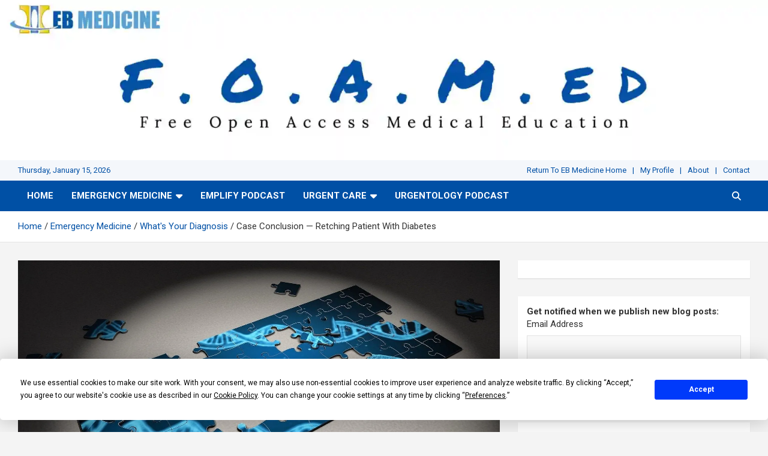

--- FILE ---
content_type: text/javascript; charset=utf-8
request_url: https://api.getdrip.com/client/track?url=https%3A%2F%2Ffoamed.ebmedicine.net%2Fgeneral-emergency-medicine%2Fwhats-your-diagnosis%2Fcase-conclusion-retching-patient-with-diabetes%2F&visitor_uuid=270328a657764add81fdba305840ab54&_action=Visited%20a%20page&source=drip&drip_account_id=6009680&callback=Drip_837560014
body_size: -168
content:
Drip_837560014({ success: true, visitor_uuid: "270328a657764add81fdba305840ab54", anonymous: true });

--- FILE ---
content_type: application/javascript
request_url: https://tag.getdrip.com/6009680.js
body_size: 6753
content:
/* 1c27e6933597fec9fcac4d744c6840d58897adf1 / 2026-01-15 21:14:43 +0000 */

if (window._dcfg && window._dcfg.account_uid) {
  console.error(`Double Drip script detected. Account '6009680' is overwriting account '${window._dcfg.account_uid}'.`);
}

var _dcq = _dcq || [];
var _dcs = _dcs || {};
_dcs.account = '6009680';
window._dcfg = {"account_id":113666,"account_uid":6009680,"success":true,"env":"production","url":"ebmedicine.net","domain":"ebmedicine.net","enable_third_party_cookies":false,"eu_consent_check_timezone":false,"pond_id":"drip-production","campaigns":[{"id":453640,"public_id":775106470},{"id":244123,"public_id":251657130},{"id":453724,"public_id":423659684},{"id":501011,"public_id":443814596},{"id":501023,"public_id":243936648},{"id":504549,"public_id":869814399},{"id":508440,"public_id":599210984},{"id":508900,"public_id":210987084},{"id":302315,"public_id":438353609},{"id":515785,"public_id":645985795},{"id":515793,"public_id":681410327},{"id":314603,"public_id":784558310},{"id":516145,"public_id":209593535},{"id":251156,"public_id":610315640},{"id":412623,"public_id":33006357},{"id":412631,"public_id":959229068},{"id":362680,"public_id":476577596},{"id":376837,"public_id":390405580},{"id":510156,"public_id":409800670},{"id":511004,"public_id":687791151},{"id":393732,"public_id":216592530},{"id":393872,"public_id":507392525},{"id":488592,"public_id":885436303},{"id":488596,"public_id":445437510},{"id":438003,"public_id":158908739},{"id":488920,"public_id":430148980},{"id":493776,"public_id":204447851},{"id":439113,"public_id":898208763},{"id":464224,"public_id":628699397},{"id":471200,"public_id":138048583},{"id":494720,"public_id":873020921},{"id":499080,"public_id":844234127},{"id":499084,"public_id":505124957},{"id":499588,"public_id":475755622},{"id":501020,"public_id":851294663},{"id":501024,"public_id":16168808},{"id":501028,"public_id":347916794},{"id":501064,"public_id":873707635},{"id":503792,"public_id":72786405},{"id":510676,"public_id":129208545},{"id":506412,"public_id":524804567},{"id":511112,"public_id":653818376},{"id":513004,"public_id":715022808},{"id":513460,"public_id":636927129},{"id":513924,"public_id":375970303},{"id":513932,"public_id":353487920},{"id":513952,"public_id":985927622},{"id":514184,"public_id":990352409},{"id":514336,"public_id":398206946},{"id":358037,"public_id":808556107},{"id":498345,"public_id":712630783},{"id":498385,"public_id":135078985},{"id":437261,"public_id":230490926},{"id":488397,"public_id":979786585},{"id":489205,"public_id":265694948},{"id":494285,"public_id":990210831},{"id":503785,"public_id":62416009},{"id":504377,"public_id":656034395},{"id":506621,"public_id":674263032},{"id":513021,"public_id":333185767},{"id":509417,"public_id":26566318},{"id":509757,"public_id":205112275},{"id":510605,"public_id":628364103},{"id":510681,"public_id":813954961},{"id":511241,"public_id":712537246},{"id":512781,"public_id":512654374},{"id":512909,"public_id":804094375},{"id":513461,"public_id":501821977},{"id":513729,"public_id":198101518},{"id":514185,"public_id":112840987},{"id":514577,"public_id":826276086},{"id":514821,"public_id":34322634},{"id":251634,"public_id":229682819},{"id":284058,"public_id":131174118},{"id":302286,"public_id":672865420},{"id":363441,"public_id":269886568},{"id":360742,"public_id":710084704},{"id":364514,"public_id":996746076},{"id":515421,"public_id":409391071},{"id":516017,"public_id":524338615},{"id":394118,"public_id":973393867},{"id":422334,"public_id":245341539},{"id":433978,"public_id":814616099},{"id":439114,"public_id":870555455},{"id":458254,"public_id":158291294},{"id":471674,"public_id":408660717},{"id":474310,"public_id":276093590},{"id":474770,"public_id":174605621},{"id":483478,"public_id":98709921},{"id":483474,"public_id":113889656},{"id":493790,"public_id":918662772},{"id":498386,"public_id":89518838},{"id":498410,"public_id":787903861},{"id":503782,"public_id":97999831},{"id":504582,"public_id":223200386},{"id":506594,"public_id":939839672},{"id":506778,"public_id":483670035},{"id":509170,"public_id":664452665},{"id":509458,"public_id":654280384},{"id":509934,"public_id":666943956},{"id":511614,"public_id":483508930},{"id":511934,"public_id":650400773},{"id":514070,"public_id":261091184},{"id":514094,"public_id":263670091},{"id":514930,"public_id":161554055},{"id":415403,"public_id":810029022},{"id":516192,"public_id":2803261},{"id":473807,"public_id":586546845},{"id":474327,"public_id":182736414},{"id":491167,"public_id":873520042},{"id":499587,"public_id":412983163},{"id":499395,"public_id":245936388},{"id":499583,"public_id":258772741},{"id":501991,"public_id":428820638},{"id":502455,"public_id":684409753},{"id":503791,"public_id":50392274},{"id":504551,"public_id":169105936},{"id":505387,"public_id":511132665},{"id":506587,"public_id":479112976},{"id":509595,"public_id":960285385},{"id":511619,"public_id":503661228},{"id":513543,"public_id":74842424},{"id":513815,"public_id":79664614},{"id":513931,"public_id":143917421},{"id":513947,"public_id":290915436},{"id":514163,"public_id":694537438},{"id":514615,"public_id":517096942},{"id":515563,"public_id":758399005},{"id":515795,"public_id":589917475},{"id":516167,"public_id":258200484},{"id":257777,"public_id":411024272},{"id":251673,"public_id":462253052},{"id":252087,"public_id":117948584},{"id":300955,"public_id":357451897},{"id":314547,"public_id":89458768},{"id":420919,"public_id":610132644},{"id":436271,"public_id":198226719},{"id":437763,"public_id":583152723},{"id":453723,"public_id":293600830},{"id":463295,"public_id":799991441},{"id":464239,"public_id":251881862},{"id":474899,"public_id":796996947},{"id":489247,"public_id":458321170},{"id":489263,"public_id":595610900},{"id":488259,"public_id":265674103},{"id":504575,"public_id":308749792},{"id":504615,"public_id":456792936},{"id":510387,"public_id":530969004},{"id":488031,"public_id":985187661},{"id":375823,"public_id":894318826},{"id":244316,"public_id":32218471},{"id":482035,"public_id":246116746},{"id":498411,"public_id":803387430},{"id":498415,"public_id":552936244},{"id":499267,"public_id":57678854},{"id":324208,"public_id":798415467},{"id":504367,"public_id":166563682},{"id":504507,"public_id":46811709},{"id":509411,"public_id":684721809},{"id":513927,"public_id":787776222},{"id":515791,"public_id":627528428},{"id":515799,"public_id":402386309},{"id":461592,"public_id":962653333},{"id":282728,"public_id":819352275},{"id":465420,"public_id":416414872},{"id":308888,"public_id":249416948},{"id":474592,"public_id":705431384},{"id":486548,"public_id":930710952},{"id":488008,"public_id":423743524},{"id":375824,"public_id":691558301},{"id":493788,"public_id":568158571},{"id":398840,"public_id":901993488},{"id":490616,"public_id":928202595},{"id":504508,"public_id":335099273},{"id":506592,"public_id":737351202},{"id":457268,"public_id":360501979},{"id":508992,"public_id":150703128},{"id":509640,"public_id":216834312},{"id":511632,"public_id":871402920},{"id":484956,"public_id":300494462},{"id":485440,"public_id":994631334},{"id":513836,"public_id":649813659},{"id":514096,"public_id":489907876},{"id":488276,"public_id":632279548},{"id":514980,"public_id":666137873},{"id":515000,"public_id":497594493},{"id":515780,"public_id":271954094},{"id":515796,"public_id":566564492},{"id":493468,"public_id":783485217},{"id":495280,"public_id":743754204},{"id":495272,"public_id":519162978},{"id":509464,"public_id":948499313},{"id":511084,"public_id":84060105},{"id":295069,"public_id":457883153},{"id":515788,"public_id":80731865},{"id":515792,"public_id":478456036},{"id":356413,"public_id":230442860},{"id":457125,"public_id":995990836},{"id":475233,"public_id":71553928},{"id":477353,"public_id":489236798},{"id":490277,"public_id":304609800},{"id":506253,"public_id":850650353},{"id":509413,"public_id":62660177},{"id":510457,"public_id":14050138},{"id":510461,"public_id":952153131},{"id":511533,"public_id":174717778},{"id":511689,"public_id":772948121},{"id":368041,"public_id":198199709},{"id":513913,"public_id":326119157},{"id":513929,"public_id":178039027},{"id":377701,"public_id":854394130},{"id":433977,"public_id":725855343},{"id":434817,"public_id":686022033},{"id":252090,"public_id":567229706},{"id":473193,"public_id":704534749},{"id":436654,"public_id":980048998},{"id":482325,"public_id":773991486},{"id":484449,"public_id":973061835},{"id":459286,"public_id":880475309},{"id":461050,"public_id":278408158},{"id":413387,"public_id":159938144},{"id":490565,"public_id":779009345},{"id":491133,"public_id":353521162},{"id":490981,"public_id":870360727},{"id":473130,"public_id":623934425},{"id":493789,"public_id":113028988},{"id":475234,"public_id":507103475},{"id":487802,"public_id":246220969},{"id":499397,"public_id":50567086},{"id":491126,"public_id":223023647},{"id":503001,"public_id":353943618},{"id":503825,"public_id":868333822},{"id":504365,"public_id":603865476},{"id":508625,"public_id":97346639},{"id":509593,"public_id":996101482},{"id":511633,"public_id":759216590},{"id":499538,"public_id":574941047},{"id":512837,"public_id":227173055},{"id":514001,"public_id":573469902},{"id":513853,"public_id":324501424},{"id":513421,"public_id":319950432},{"id":501026,"public_id":813550854},{"id":515789,"public_id":223473505},{"id":502866,"public_id":89060465},{"id":506254,"public_id":847207812},{"id":503470,"public_id":178967514},{"id":504542,"public_id":816719267},{"id":504554,"public_id":639632878},{"id":471195,"public_id":598030477},{"id":283974,"public_id":687326241},{"id":514154,"public_id":264301145},{"id":306162,"public_id":711254620},{"id":510462,"public_id":959883513},{"id":392426,"public_id":808347333},{"id":511634,"public_id":949625437},{"id":513634,"public_id":313911781},{"id":513930,"public_id":933497763},{"id":514250,"public_id":240850303},{"id":417130,"public_id":719284430},{"id":441418,"public_id":972454188},{"id":442878,"public_id":469539294},{"id":497447,"public_id":246108339},{"id":457714,"public_id":138982566},{"id":464242,"public_id":490161017},{"id":465742,"public_id":630100056},{"id":494722,"public_id":525954740},{"id":498382,"public_id":113081608},{"id":506586,"public_id":74050288},{"id":392411,"public_id":3823707},{"id":510310,"public_id":105266483},{"id":515790,"public_id":550096864},{"id":515794,"public_id":252673494},{"id":393735,"public_id":980971506},{"id":461819,"public_id":199383752},{"id":485923,"public_id":262709818},{"id":495263,"public_id":605087932},{"id":498391,"public_id":379090441},{"id":510463,"public_id":459157227},{"id":512067,"public_id":910431940},{"id":514263,"public_id":217168284},{"id":515787,"public_id":598724470},{"id":515823,"public_id":834299792},{"id":242464,"public_id":505289298},{"id":252740,"public_id":140198580},{"id":278860,"public_id":453678798},{"id":297268,"public_id":323598893},{"id":436644,"public_id":108181264},{"id":498412,"public_id":959896982},{"id":508668,"public_id":723909444},{"id":510208,"public_id":236169002},{"id":501029,"public_id":650266192},{"id":471466,"public_id":573428851},{"id":470466,"public_id":273204272},{"id":462242,"public_id":793466375},{"id":501022,"public_id":987802526},{"id":514686,"public_id":960763119},{"id":508778,"public_id":759508703},{"id":488027,"public_id":268668106},{"id":285864,"public_id":200846588},{"id":514826,"public_id":320441909},{"id":300888,"public_id":323075174},{"id":484451,"public_id":73444094},{"id":490617,"public_id":693186227},{"id":514088,"public_id":742957991},{"id":513632,"public_id":662141235},{"id":441512,"public_id":339554600},{"id":497196,"public_id":827227175},{"id":404893,"public_id":870764398},{"id":471601,"public_id":872907753},{"id":485629,"public_id":882445751},{"id":513637,"public_id":430036606},{"id":284364,"public_id":630342963},{"id":392427,"public_id":842519209},{"id":473838,"public_id":379951944},{"id":490654,"public_id":448005556},{"id":241667,"public_id":688407176},{"id":490967,"public_id":498205564},{"id":498371,"public_id":263767589},{"id":499827,"public_id":340543838},{"id":508351,"public_id":418500043},{"id":284821,"public_id":132403492},{"id":495273,"public_id":767181277},{"id":504789,"public_id":340071644},{"id":513613,"public_id":744038021}],"forms":[{"account_id":113666,"blacklisted_urls":"","button_text":"Keep me in the loop!","description":"","headline":"Get notified about\nCOVID-19 updates","hide_on_mobile":false,"id":170491,"is_blacklist_enabled":false,"is_whitelist_enabled":false,"is_widget_enabled":false,"public_id":348940197,"teaser":null,"submit_text":"Submitting...","whitelisted_urls":"","blacklist":[],"whitelist":[]},{"account_id":113666,"blacklisted_urls":"","button_text":"Submit","description":"","headline":"Enter Your Email Below to Receive PDF Files for These Free Articles!","hide_on_mobile":false,"id":144069,"is_blacklist_enabled":false,"is_whitelist_enabled":true,"is_widget_enabled":true,"public_id":369825738,"teaser":null,"submit_text":"Submitting...","whitelisted_urls":"","blacklist":[],"whitelist":[]},{"account_id":113666,"blacklisted_urls":null,"button_text":"Sign Up","description":"\u003cstrong\u003eInterested in Urgent Care Content?\u003c/strong\u003e\u003cbr /\u003e\n\u003cbr /\u003e\n\u003cstrong\u003eThis is a section from the Evidence-Based Urgent Care product from EB Medicine. Submit your email below to get a free sample issue today!\u003c/strong\u003e","headline":"Form #24","hide_on_mobile":false,"id":210152,"is_blacklist_enabled":false,"is_whitelist_enabled":false,"is_widget_enabled":false,"public_id":112107390,"teaser":null,"submit_text":"Submitting...","whitelisted_urls":null,"blacklist":[],"whitelist":[]},{"account_id":113666,"blacklisted_urls":"","button_text":"Get the Pitfalls","description":"","headline":"Get Your Free Trauma Risk Management Pitfalls","hide_on_mobile":false,"id":174116,"is_blacklist_enabled":false,"is_whitelist_enabled":false,"is_widget_enabled":false,"public_id":280758150,"teaser":null,"submit_text":"Submitting...","whitelisted_urls":"","blacklist":[],"whitelist":[]},{"account_id":113666,"blacklisted_urls":"","button_text":"Access the video","description":"Please complete the fields below to instantly access your EB Medicine video content","headline":"EB Medicine Video Discussion - The Timing-and-Triggers Approach to the Patient with Acute Dizziness","hide_on_mobile":false,"id":175492,"is_blacklist_enabled":false,"is_whitelist_enabled":false,"is_widget_enabled":false,"public_id":588665734,"teaser":null,"submit_text":"Submitting...","whitelisted_urls":"","blacklist":[],"whitelist":[]},{"account_id":113666,"blacklisted_urls":"","button_text":"Send me the pitfalls!","description":"","headline":"Get Your Free Risk Management Pitfalls for Nonconvulsive Status Epilepticus","hide_on_mobile":false,"id":174462,"is_blacklist_enabled":false,"is_whitelist_enabled":false,"is_widget_enabled":false,"public_id":807169498,"teaser":null,"submit_text":"Submitting...","whitelisted_urls":"","blacklist":[],"whitelist":[]},{"account_id":113666,"blacklisted_urls":"","button_text":"GET YOUR FREE ARTICLE","description":"","headline":"Enter your email below","hide_on_mobile":false,"id":147001,"is_blacklist_enabled":false,"is_whitelist_enabled":false,"is_widget_enabled":false,"public_id":363751947,"teaser":null,"submit_text":"Submitting...","whitelisted_urls":"","blacklist":[],"whitelist":[]},{"account_id":113666,"blacklisted_urls":"","button_text":"Submit","description":"","headline":"Update your contact info:","hide_on_mobile":false,"id":168179,"is_blacklist_enabled":false,"is_whitelist_enabled":false,"is_widget_enabled":false,"public_id":878986972,"teaser":null,"submit_text":"Submitting...","whitelisted_urls":"","blacklist":[],"whitelist":[]},{"account_id":113666,"blacklisted_urls":"","button_text":"Get Free Sample","description":"","headline":"Download your free issue","hide_on_mobile":false,"id":158028,"is_blacklist_enabled":false,"is_whitelist_enabled":false,"is_widget_enabled":false,"public_id":548372186,"teaser":null,"submit_text":"Submitting...","whitelisted_urls":"","blacklist":[],"whitelist":[]},{"account_id":113666,"blacklisted_urls":"","button_text":"Get Free Sample","description":"","headline":"Download your free Sepsis Issue","hide_on_mobile":false,"id":154735,"is_blacklist_enabled":false,"is_whitelist_enabled":false,"is_widget_enabled":false,"public_id":712608013,"teaser":null,"submit_text":"Submitting...","whitelisted_urls":"","blacklist":[],"whitelist":[]},{"account_id":113666,"blacklisted_urls":"","button_text":"Get Free Sample","description":"","headline":"Download your free Cannabinoids Issue","hide_on_mobile":false,"id":154742,"is_blacklist_enabled":false,"is_whitelist_enabled":false,"is_widget_enabled":false,"public_id":776326709,"teaser":null,"submit_text":"Submitting...","whitelisted_urls":"","blacklist":[],"whitelist":[]},{"account_id":113666,"blacklisted_urls":"","button_text":"Get Free Sample","description":"","headline":"Download your free Thermal Burns Issue","hide_on_mobile":false,"id":154743,"is_blacklist_enabled":false,"is_whitelist_enabled":false,"is_widget_enabled":false,"public_id":332385522,"teaser":null,"submit_text":"Submitting...","whitelisted_urls":"","blacklist":[],"whitelist":[]},{"account_id":113666,"blacklisted_urls":"","button_text":"Get Free Sample","description":"","headline":"Download your free Influenza Issue","hide_on_mobile":false,"id":154764,"is_blacklist_enabled":false,"is_whitelist_enabled":false,"is_widget_enabled":false,"public_id":122156893,"teaser":null,"submit_text":"Submitting...","whitelisted_urls":"","blacklist":[],"whitelist":[]},{"account_id":113666,"blacklisted_urls":"","button_text":"Get Free Sample","description":"","headline":"Download your free Clinical Pathways Report","hide_on_mobile":false,"id":154766,"is_blacklist_enabled":false,"is_whitelist_enabled":false,"is_widget_enabled":false,"public_id":756271231,"teaser":null,"submit_text":"Submitting...","whitelisted_urls":"","blacklist":[],"whitelist":[]},{"account_id":113666,"blacklisted_urls":"","button_text":"Get Free Sample","description":"","headline":"Download your free Points \u0026 Pearls Digest","hide_on_mobile":false,"id":154770,"is_blacklist_enabled":false,"is_whitelist_enabled":false,"is_widget_enabled":false,"public_id":944005655,"teaser":null,"submit_text":"Submitting...","whitelisted_urls":"","blacklist":[],"whitelist":[]},{"account_id":113666,"blacklisted_urls":"","button_text":"Sign Up For Free Access","description":"","headline":"Free Account Sign Up - Residents","hide_on_mobile":false,"id":168484,"is_blacklist_enabled":false,"is_whitelist_enabled":true,"is_widget_enabled":false,"public_id":652813614,"teaser":null,"submit_text":"Submitting...","whitelisted_urls":"","blacklist":[],"whitelist":[]},{"account_id":113666,"blacklisted_urls":"","button_text":"Get the survey report","description":"Please complete the fields below to instantly receive your EB Medicine Survey Report","headline":"COVID-19: The Effects on the Practice of Pediatric Emergency Medicine","hide_on_mobile":false,"id":174777,"is_blacklist_enabled":false,"is_whitelist_enabled":false,"is_widget_enabled":false,"public_id":970538641,"teaser":null,"submit_text":"Submitting...","whitelisted_urls":"","blacklist":[],"whitelist":[]},{"account_id":113666,"blacklisted_urls":null,"button_text":"Sign Up","description":"\u003cstrong\u003eInterested in more Urgent Care content?\u003c/strong\u003e\u003cbr /\u003e\n\u003cbr /\u003e\nSubmit your email below to get a \u003cstrong\u003efree issue\u003c/strong\u003e and to take advantage of free practice-improving updates for general urgent care practices, tips for reading EKGs, and treating lacerations!\u003cbr /\u003e\n\u0026nbsp;","headline":"Form #24","hide_on_mobile":false,"id":228185,"is_blacklist_enabled":false,"is_whitelist_enabled":false,"is_widget_enabled":false,"public_id":417876265,"teaser":null,"submit_text":"Submitting...","whitelisted_urls":null,"blacklist":[],"whitelist":[]},{"account_id":113666,"blacklisted_urls":null,"button_text":"Keep me in the loop!","description":"\u003cstrong\u003eOpt in to receive new course alerts,\u003cbr /\u003e\nCME reminders, and more.\u003c/strong\u003e\u003cbr /\u003e\n(No spam... we promise!)","headline":"Group Subscriber - Re-Opt-In","hide_on_mobile":false,"id":187996,"is_blacklist_enabled":false,"is_whitelist_enabled":false,"is_widget_enabled":false,"public_id":189412146,"teaser":null,"submit_text":"Submitting...","whitelisted_urls":null,"blacklist":[],"whitelist":[]},{"account_id":113666,"blacklisted_urls":"","button_text":"Download Now","description":"Enter your email below to download your frre issue here.","headline":"Free Issue: Diagnostic POCUS: Assessment Techniques for the Pediatric Trauma Patient","hide_on_mobile":false,"id":157815,"is_blacklist_enabled":false,"is_whitelist_enabled":false,"is_widget_enabled":false,"public_id":628588746,"teaser":null,"submit_text":"Submitting...","whitelisted_urls":"","blacklist":[],"whitelist":[]},{"account_id":113666,"blacklisted_urls":"","button_text":"Get Free Curriculum","description":"","headline":"SAEM Sign Up - Resident Directors","hide_on_mobile":false,"id":168488,"is_blacklist_enabled":false,"is_whitelist_enabled":false,"is_widget_enabled":false,"public_id":671052760,"teaser":null,"submit_text":"Submitting...","whitelisted_urls":"","blacklist":[],"whitelist":[]},{"account_id":113666,"blacklisted_urls":"","button_text":"Send My Issue","description":"","headline":"Get Your Sample Issue","hide_on_mobile":false,"id":169300,"is_blacklist_enabled":false,"is_whitelist_enabled":false,"is_widget_enabled":false,"public_id":742919432,"teaser":null,"submit_text":"Submitting...","whitelisted_urls":"","blacklist":[],"whitelist":[]},{"account_id":113666,"blacklisted_urls":"","button_text":"Sign Up","description":"\u003cbr /\u003e\n\u003cstrong\u003e\u003cspan style=\"font-size:22px\"\u003eGet evidence-based updates\u003c/span\u003e\u003c/strong\u003e","headline":"MDCalc","hide_on_mobile":false,"id":184811,"is_blacklist_enabled":false,"is_whitelist_enabled":true,"is_widget_enabled":true,"public_id":14276936,"teaser":null,"submit_text":"Submitting...","whitelisted_urls":"/topics/hematologic/hemorrhagic-shock/calculators\n/topics/**/**/calculators","blacklist":[],"whitelist":["/topics/hematologic/hemorrhagic-shock/calculators","/topics/**/**/calculators"]},{"account_id":113666,"blacklisted_urls":null,"button_text":"Submit","description":"\u003cstrong\u003eGet your free samples!\u003c/strong\u003e\u003cbr /\u003e\n\u003cbr /\u003e\nEnter your name and email and click submit.\u0026nbsp;","headline":"Form #24","hide_on_mobile":false,"id":215793,"is_blacklist_enabled":false,"is_whitelist_enabled":false,"is_widget_enabled":false,"public_id":2215822,"teaser":null,"submit_text":"Submitting...","whitelisted_urls":null,"blacklist":[],"whitelist":[]},{"account_id":113666,"blacklisted_urls":null,"button_text":"Sign Up","description":"\u003cstrong\u003eGet notified when we publish new blog posts:\u003c/strong\u003e","headline":"Form #24","hide_on_mobile":false,"id":208047,"is_blacklist_enabled":false,"is_whitelist_enabled":false,"is_widget_enabled":false,"public_id":270757736,"teaser":null,"submit_text":"Submitting...","whitelisted_urls":null,"blacklist":[],"whitelist":[]},{"account_id":113666,"blacklisted_urls":null,"button_text":"Sign Up","description":"\u003cstrong\u003eDon\u0026#39;t miss our next topic! Give us your email to be notified when we\u0026#39;re hosting our next webinar.\u003c/strong\u003e","headline":"Form #24","hide_on_mobile":false,"id":227538,"is_blacklist_enabled":false,"is_whitelist_enabled":false,"is_widget_enabled":false,"public_id":763472047,"teaser":null,"submit_text":"Submitting...","whitelisted_urls":null,"blacklist":[],"whitelist":[]},{"account_id":113666,"blacklisted_urls":null,"button_text":"Get Free Article","description":"","headline":"Get Free Access to this Evidence-Based Issue on Drowning","hide_on_mobile":false,"id":179608,"is_blacklist_enabled":false,"is_whitelist_enabled":false,"is_widget_enabled":false,"public_id":867044959,"teaser":null,"submit_text":"Submitting...","whitelisted_urls":null,"blacklist":[],"whitelist":[]},{"account_id":113666,"blacklisted_urls":null,"button_text":"Get Free Article","description":"","headline":"Get Free Access to this Evidence-Based Issue on Managing Life-Threatening Headaches","hide_on_mobile":false,"id":179917,"is_blacklist_enabled":false,"is_whitelist_enabled":false,"is_widget_enabled":false,"public_id":958463268,"teaser":null,"submit_text":"Submitting...","whitelisted_urls":null,"blacklist":[],"whitelist":[]},{"account_id":113666,"blacklisted_urls":null,"button_text":"Keep me in the loop","description":"\u003cstrong\u003eWelcome to the beta test of our new Interactive Clinical Pathways product!\u003c/strong\u003e\u003cbr /\u003e\n\u003cbr /\u003e\n\u003cstrong\u003eWe plan to launch this exciting product in Fall 2023. But before than we\u0026#39;re collecting feedback and the beta version is FREE to anyone.\u003c/strong\u003e\u003cbr /\u003e\n\u003cbr /\u003e\nSubmit your email below to get updates when new pathways are released.","headline":"Form #24","hide_on_mobile":false,"id":224583,"is_blacklist_enabled":false,"is_whitelist_enabled":false,"is_widget_enabled":false,"public_id":366214127,"teaser":null,"submit_text":"Submitting...","whitelisted_urls":null,"blacklist":[],"whitelist":[]},{"account_id":113666,"blacklisted_urls":null,"button_text":"Sign Up","description":"\u003cstrong\u003eInterested in Urgent Care Content?\u003c/strong\u003e\u003cbr /\u003e\n\u003cbr /\u003e\n\u003cstrong\u003eThis is a section from the Evidence-Based Urgent Care product from EB Medicine. Product launch is scheduled for April 2022. Submit your email below to get a free sample issue today!\u003c/strong\u003e","headline":"Form #24","hide_on_mobile":false,"id":215396,"is_blacklist_enabled":false,"is_whitelist_enabled":false,"is_widget_enabled":false,"public_id":274188622,"teaser":null,"submit_text":"Submitting...","whitelisted_urls":null,"blacklist":[],"whitelist":[]},{"account_id":113666,"blacklisted_urls":null,"button_text":"Submit","description":"Stay ahead in rural pediatric emergency care! Get exclusive best practices, expert resources, and critical updates\u0026mdash;tailored for rural emergency clinicians.\u003cbr /\u003e\n\u003cbr /\u003e\nEnter your email now to elevate your practice!\u0026nbsp;Already a subscriber?\u0026nbsp;\u003ca href=\"https://www.ebmedicine.net/login\"\u003e\u003cstrong\u003eLog in now\u003c/strong\u003e\u003c/a\u003e\u0026nbsp;to access rural content.","headline":"Form #24","hide_on_mobile":false,"id":237541,"is_blacklist_enabled":false,"is_whitelist_enabled":false,"is_widget_enabled":false,"public_id":284871062,"teaser":null,"submit_text":"Submitting...","whitelisted_urls":null,"blacklist":[],"whitelist":[]},{"account_id":113666,"blacklisted_urls":null,"button_text":"Submit","description":"Stay ahead in rural emergency care! Get exclusive best practices, expert resources, and critical updates\u0026mdash;tailored for rural emergency clinicians.\u003cbr /\u003e\n\u003cbr /\u003e\nEnter your email now to elevate your practice!\u0026nbsp;Already a subscriber?\u0026nbsp;\u003ca href=\"https://www.ebmedicine.net/login\"\u003e\u003cstrong\u003eLog in now\u003c/strong\u003e\u003c/a\u003e\u0026nbsp;to access rural content.","headline":"Form #24","hide_on_mobile":false,"id":236619,"is_blacklist_enabled":false,"is_whitelist_enabled":false,"is_widget_enabled":false,"public_id":36890659,"teaser":null,"submit_text":"Submitting...","whitelisted_urls":null,"blacklist":[],"whitelist":[]},{"account_id":113666,"blacklisted_urls":null,"button_text":"GET THE ANTIBIOTIC PRESCRIBING GUIDE FREE NOW!","description":"Fill out the form below to get instant access to EB Medicine\u0026rsquo;s \u003cem\u003eAntibiotic Prescribing Guide\u003c/em\u003e, created to support clinicians with practical, evidence-based insights.","headline":"Form #24","hide_on_mobile":false,"id":238855,"is_blacklist_enabled":false,"is_whitelist_enabled":false,"is_widget_enabled":false,"public_id":853809817,"teaser":null,"submit_text":"Submitting...","whitelisted_urls":null,"blacklist":[],"whitelist":[]},{"account_id":113666,"blacklisted_urls":null,"button_text":"Send My Issue","description":"\u003cstrong\u003eGet Your Sample Issue\u003c/strong\u003e","headline":"Form #24","hide_on_mobile":false,"id":213849,"is_blacklist_enabled":false,"is_whitelist_enabled":false,"is_widget_enabled":false,"public_id":919057880,"teaser":null,"submit_text":"Submitting...","whitelisted_urls":null,"blacklist":[],"whitelist":[]},{"account_id":113666,"blacklisted_urls":"","button_text":"Send My Issue","description":"","headline":"Get Your Sample Issue","hide_on_mobile":false,"id":208953,"is_blacklist_enabled":false,"is_whitelist_enabled":false,"is_widget_enabled":false,"public_id":996762422,"teaser":null,"submit_text":"Submitting...","whitelisted_urls":"","blacklist":[],"whitelist":[]},{"account_id":113666,"blacklisted_urls":"","button_text":"Get My FREE Issue","description":"See why tens of thousands of emergency clinicians choose\u0026nbsp;\u003cem\u003eEmergency Medicine Practice\u0026nbsp;\u003c/em\u003eto stay sharp, save time, and improve patient care.","headline":"Get a FREE Issue of Emergency Medicine Practice","hide_on_mobile":false,"id":165667,"is_blacklist_enabled":false,"is_whitelist_enabled":false,"is_widget_enabled":false,"public_id":41431402,"teaser":null,"submit_text":"Submitting...","whitelisted_urls":"","blacklist":[],"whitelist":[]},{"account_id":113666,"blacklisted_urls":"","button_text":"GET FREE SAMPLE","description":"","headline":"Enter your email below","hide_on_mobile":false,"id":141968,"is_blacklist_enabled":false,"is_whitelist_enabled":false,"is_widget_enabled":false,"public_id":165798612,"teaser":null,"submit_text":"Submitting...","whitelisted_urls":"","blacklist":[],"whitelist":[]}],"goals":[{"id":16339,"public_id":639784406,"url":"www.ebmedicine.net"},{"id":18014,"public_id":514060174,"url":""}],"url_triggers":[],"product_triggers":[{"trigger_type":"viewed_product"}],"lead_settings":{"product_benefits_path":null,"pricing_path":null,"careers_path":null},"enable_session_tracking":true};

  (function() {
    var dc = document.createElement('script');
    dc.type = 'text/javascript'; dc.async = true;
    dc.src = '//tag.getdrip.com/client.js';
    var s = document.getElementsByTagName('script')[0];
    s.parentNode.insertBefore(dc, s);
  })();

  (function () {
    var sleeknoteScriptTag = document.createElement("script");
    sleeknoteScriptTag.type = "text/javascript";
    sleeknoteScriptTag.charset = "utf-8";
    sleeknoteScriptTag.src = ("//sleeknotecustomerscripts.sleeknote.com/85895.js");
    var s = document.getElementsByTagName('script')[0];
    s.parentNode.insertBefore(sleeknoteScriptTag, s);
  })();


--- FILE ---
content_type: text/javascript; charset=utf-8
request_url: https://api.getdrip.com/client/events/visit?drip_account_id=6009680&referrer=&url=https%3A%2F%2Ffoamed.ebmedicine.net%2Fgeneral-emergency-medicine%2Fwhats-your-diagnosis%2Fcase-conclusion-retching-patient-with-diabetes%2F&domain=foamed.ebmedicine.net&time_zone=UTC&enable_third_party_cookies=f&callback=Drip_587601060
body_size: -182
content:
Drip_587601060({ success: true, visitor_uuid: "270328a657764add81fdba305840ab54" });

--- FILE ---
content_type: text/javascript; charset=utf-8
request_url: https://api.getdrip.com/client/track?url=https%3A%2F%2Ffoamed.ebmedicine.net%2Fgeneral-emergency-medicine%2Fwhats-your-diagnosis%2Fcase-conclusion-retching-patient-with-diabetes%2F&visitor_uuid=270328a657764add81fdba305840ab54&_action=Started%20a%20new%20session&source=drip&drip_account_id=6009680&callback=Drip_575004988
body_size: -168
content:
Drip_575004988({ success: true, visitor_uuid: "270328a657764add81fdba305840ab54", anonymous: true });

--- FILE ---
content_type: text/javascript; charset=utf-8
request_url: https://sleeknotecustomerscripts.sleeknote.com/85895.js
body_size: 1369
content:
(function(n,t,i,r){function f(t){clearTimeout(s);n[i].CustomerId=85895;n[i].DripAccountId=6009680;n[i].SleeknotePiwikSiteId=0;n[i].HideSleeknoteBadge=!0;n[i].SleeknoteGoals=[];n[i].DomainLimits={};n[i].CustomInitSettings={};n[i].SleekNotes=[{CampaignId:"c5033a51-a903-456b-8cac-25662f59310a",SplitTestId:"",campaignName:"PA Student Registration Form - Free Access to EMP & PEMP",campaignType:"simple",integrationName:"dripNative",Version:5,placement:["PA_Student_Sign_Up_Form","sn-c5033a51-a903-456b-8cac-25662f59310a"],BoxAndBarAlignment:[20,20],SleeknoteType:"newsletter",SleeknoteId:"c5033a51-a903-456b-8cac-25662f59310a",CustomerId:85895,steps:[{"Form--1":{name:"Form--1",type:"form",alternativeTypes:"form,email,pure",attach:"left",distanceFromEdge:10,success:"Success--1",redirect:"https://www.ebmedicine.net/content.php?action=showPage&pid=777"}},{"Form--1":{name:"Form--1",type:"form",alternativeTypes:"form,email,pure",attach:"left",distanceFromEdge:10,relativeWidth:100,success:"Success--1"},"Success--1":{name:"Success--1",type:"success",alternativeTypes:"success",attach:"left",distanceFromEdge:10,relativeWidth:100}}],rules:{display:[1,2],showCount:4,visited:{placeholder:!0,targeting:!0,options:!0},triggers:[{type:1,value:8}],groups:[{groupAnd:!0,conditionAnd:!0,conditions:[]},{groupAnd:!0,conditionAnd:!1,conditions:[]}]},hasGeo:!1,Hostname:"ebmedicine.net",summaryId:"84aabd64-8258-41d3-b0f6-b962ad4d1294",advOptions:[],locale:"en",timeZone:"",targeting:{root:{children:{},relationOperator:"AND",visibility:"include",id:"Root"},targetAll:!0,doNotUse:!1},formElements:{name:{step:"Form--1"},email:{step:"Form--1"},"input-3":{step:"Form--1"},"input-4":{step:"Form--1"}},SleekNoteDesktopURL:"//sleeknotestaticcontent.sleeknote.com/editorv2/desktoptoggler/c5033a51-a903-456b-8cac-25662f59310a.html",SleekNoteDesktopTeaserURL:"//sleeknotestaticcontent.sleeknote.com/editorv2/desktopteaser/c5033a51-a903-456b-8cac-25662f59310a.html",SleekNoteMobileURL:"//sleeknotestaticcontent.sleeknote.com/editorv2/mobiletoggler/c5033a51-a903-456b-8cac-25662f59310a.html",SleekNoteMobileTeaserURL:"//sleeknotestaticcontent.sleeknote.com/editorv2/mobileteaser/c5033a51-a903-456b-8cac-25662f59310a.html"},{CampaignId:"4e7f45bd-bccb-4627-ab56-0b3d6c4d6786",SplitTestId:"",campaignName:"Topic Suggestion box",campaignType:"simple",integrationName:"dripNative",Version:5,placement:["sn-4e7f45bd-bccb-4627-ab56-0b3d6c4d6786","sn-4e7f45bd-bccb-4627-ab56-0b3d6c4d6786"],BoxAndBarAlignment:[20,20],SleeknoteType:"newsletter",SleeknoteId:"4e7f45bd-bccb-4627-ab56-0b3d6c4d6786",CustomerId:85895,steps:[{"Form--1":{name:"Form--1",type:"form",alternativeTypes:"form,email,pure",attach:"left",distanceFromEdge:10,teaser:"teaser",success:"success"},"Success--1":{name:"Success--1",type:"success",alternativeTypes:"success",attach:"left",distanceFromEdge:10}},{"Form--1":{name:"Form--1",type:"form",alternativeTypes:"form,email,pure",attach:"left",distanceFromEdge:10,relativeWidth:100,teaser:"teaser",success:"success"},"Success--1":{name:"Success--1",type:"success",alternativeTypes:"success",attach:"left",distanceFromEdge:10,relativeWidth:100}}],rules:{display:[1,2],showCount:4,visited:{placeholder:!0,targeting:!0,options:!0},triggers:[{type:1,value:8},{type:3,value:!0}],groups:[{groupAnd:!0,conditionAnd:!0,conditions:[]},{groupAnd:!0,conditionAnd:!1,conditions:[]}]},hasGeo:!1,Hostname:"http://ebmedicine.net",summaryId:"44576c12-6899-4cd9-9f6d-7b624f361a10",advOptions:[],locale:"en",timeZone:"America/New_York",targeting:{root:{children:{include:{children:{exactMatch:{relationOperator:"OR",values:{"http://ebmedicine.net/content.php?action=showPage&pid=1047":"http://ebmedicine.net/content.php?action=showPage&pid=1047","http://ebmedicine.net/topic-suggestion":"http://ebmedicine.net/topic-suggestion"},id:"exactMatch",type:"exactMatch"}},relationOperator:"AND",visibility:"include",id:"include"}},relationOperator:"AND",visibility:"include",id:"Root"},targetAll:!1,doNotUse:!1},formElements:{email:{step:"Form--1"},"input-3":{step:"Form--1"}},SleekNoteDesktopURL:"//sleeknotestaticcontent.sleeknote.com/editorv2/desktoptoggler/4e7f45bd-bccb-4627-ab56-0b3d6c4d6786.html",SleekNoteDesktopTeaserURL:"//sleeknotestaticcontent.sleeknote.com/editorv2/desktopteaser/4e7f45bd-bccb-4627-ab56-0b3d6c4d6786.html",SleekNoteMobileURL:"//sleeknotestaticcontent.sleeknote.com/editorv2/mobiletoggler/4e7f45bd-bccb-4627-ab56-0b3d6c4d6786.html",SleekNoteMobileTeaserURL:"//sleeknotestaticcontent.sleeknote.com/editorv2/mobileteaser/4e7f45bd-bccb-4627-ab56-0b3d6c4d6786.html"}];t&&u.head.appendChild(o)}var u=n.document,o=u.createElement("script"),h=u.readyState!="loading",e=String(Object(u.currentScript).src).split("#")[1]||"a",s;n[i]||(n[i]={});o.src="//sleeknotestaticcontent.sleeknote.com/core-drip.js#"+i;e!="c"&&(s=setTimeout(f,1e4,3),h?f(1):n[t](e=="b"?"DOMContentLoaded":"load",()=>{f(2)}));n[i].API=new Promise(u=>n[t](r,t=>{t.data.type=="load"&&(e=="c"&&(f(0),t.data.command("add",n[i].SleekNotes)),u(t.data.command))}));n[i].triggerOnClick=n[i].triggerOnclick=(...t)=>n[i].API.then(n=>n.call(n,"launch",...t))})(window,"addEventListener","DripOnsite","DripOnsite")